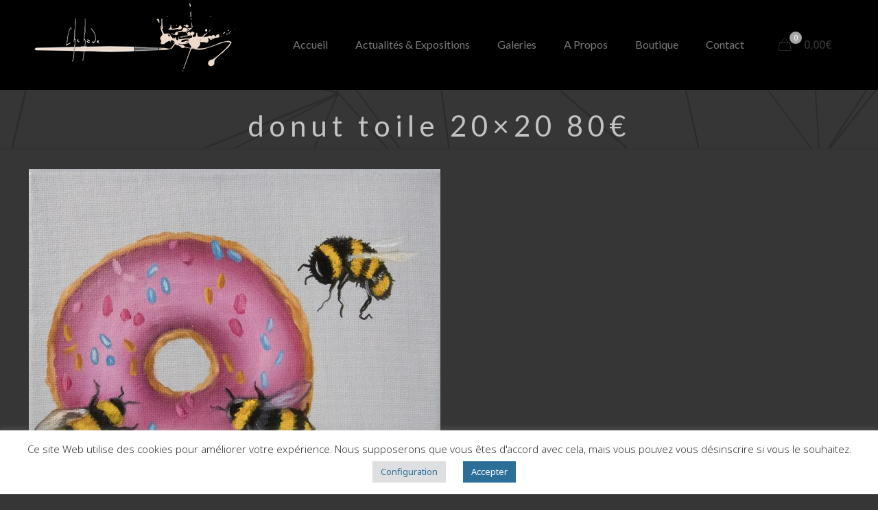

--- FILE ---
content_type: application/javascript
request_url: https://www.chehade-studio.com/wp-content/plugins/codecanyon-5266981-all-around-responsive-wordpress-content-slider-carousel-creative-and-fun-sliding-plugin-/js/frontend/separated/jquery.additional_content.js
body_size: 279
content:
//					socials_hover_effect

(function($) {
	$(document).ready(function(){
		$('.content_slider_text_block_wrap').find('.button_hover_effect').hover(function(){
				var hoverClr = $(this).attr('data-hovercolor');
				$(this).stop(true).animate({'background-color': hoverClr}, 300);
		
			}, function(){
				var bgClr = $(this).attr('data-hoveroutcolor');
				$(this).stop(true).animate({'background-color': bgClr}, 300);
			});
		



	//					portfolio_images_hover

		$('.content_slider_text_block_wrap').find('.content_img_wrap').hover(function(){
			$(this).find('.hover_link').show().stop(true).animate({'width' : 21, 'height' : 21, 'margin-top' : -10.5, 'margin-left' : -10.5, opacity : 1}, 150);
		}, function(){
			$(this).find('.hover_link').show().stop(true).animate({'width' : 0, 'height' : 0, 'margin-top' : 0, 'margin-left' : 0, opacity : 0}, 150, function(){$(this).hide();});
		});



	});
})(all_around_jQuery);

--- FILE ---
content_type: text/plain
request_url: https://www.google-analytics.com/j/collect?v=1&_v=j102&a=103687626&t=pageview&_s=1&dl=https%3A%2F%2Fwww.chehade-studio.com%2F%3Fattachment_id%3D2102&ul=en-us%40posix&dt=donut%20toile%2020x20%2080%E2%82%AC%20-%20Chehade&sr=1280x720&vp=1280x720&_u=YEDAAUABAAAAACAAI~&jid=1372914593&gjid=1173850179&cid=1426029812.1769081320&tid=UA-20474905-1&_gid=909631873.1769081320&_r=1&_slc=1&z=1069358274
body_size: -452
content:
2,cG-38QPNW6T8H